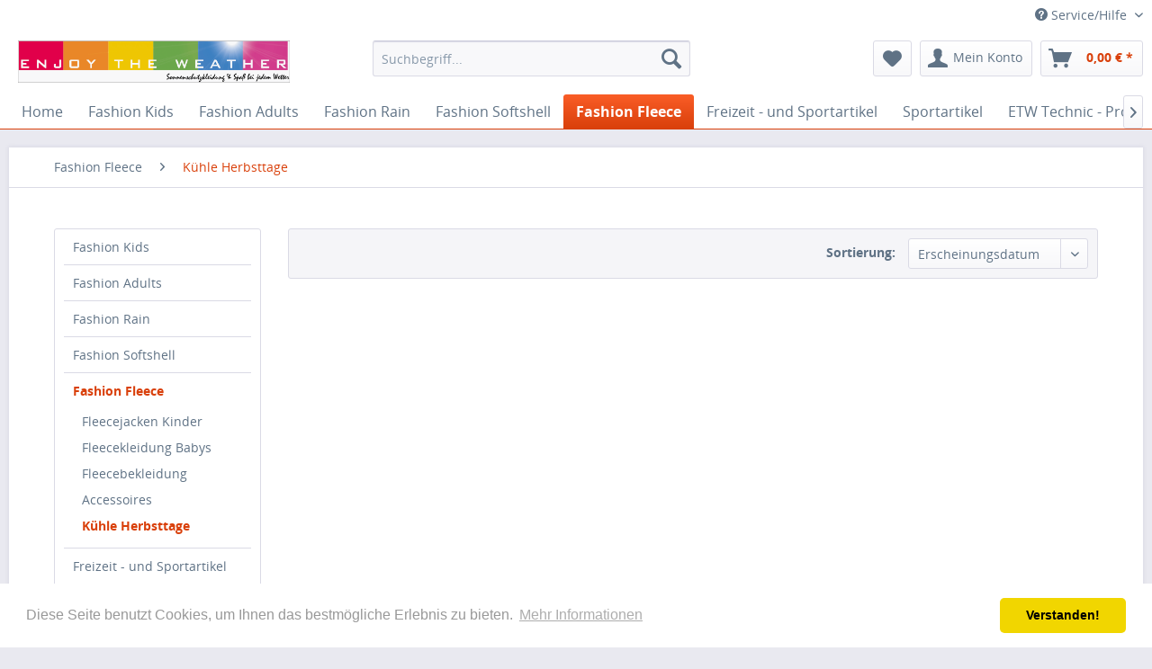

--- FILE ---
content_type: text/html; charset=UTF-8
request_url: http://www.enjoy-the-weather.de/fashion-fleece/kuehle-herbsttage/
body_size: 11640
content:
<!DOCTYPE html>
<html class="no-js" lang="de" itemscope="itemscope" itemtype="http://schema.org/WebPage">
<head>
<meta charset="utf-8">
<meta name="author" content="Kai Neumann" />
<meta name="robots" content="index,follow" />
<meta name="revisit-after" content="15 days" />
<meta name="keywords" content="" />
<meta name="description" content="" />
<meta property="og:type" content="product" />
<meta property="og:site_name" content="Sonnenschutzkleidung &amp; Spaß bei jedem Wetter" />
<meta property="og:title" content="Kühle Herbsttage" />
<meta property="og:description" content="" />
<meta name="twitter:card" content="product" />
<meta name="twitter:site" content="Sonnenschutzkleidung &amp; Spaß bei jedem Wetter" />
<meta name="twitter:title" content="Kühle Herbsttage" />
<meta name="twitter:description" content="" />
<meta property="og:image" content="" />
<meta name="twitter:image" content="" />
<meta itemprop="copyrightHolder" content="Sonnenschutzkleidung &amp; Spaß bei jedem Wetter" />
<meta itemprop="copyrightYear" content="2014, 2017" />
<meta itemprop="isFamilyFriendly" content="True" />
<meta itemprop="image" content="http://www.enjoy-the-weather.de/media/image/9f/f4/af/Logo-RZ-Enjoy-the-weather-mit-Wz.gif" />
<meta name="viewport" content="width=device-width, initial-scale=1.0, user-scalable=no">
<meta name="mobile-web-app-capable" content="yes">
<meta name="apple-mobile-web-app-title" content="Sonnenschutzkleidung &amp; Spaß bei jedem Wetter">
<meta name="apple-mobile-web-app-capable" content="yes">
<meta name="apple-mobile-web-app-status-bar-style" content="default">
<link rel="apple-touch-icon-precomposed" href="http://www.enjoy-the-weather.de/media/image/24/87/01/Logo-RZ-Enjoy-the-weather-mit-Wz-Hg.gif">
<link rel="shortcut icon" href="/themes/Frontend/Responsive/frontend/_public/src/img/favicon.ico">
<meta name="msapplication-navbutton-color" content="#D9400B" />
<meta name="application-name" content="Sonnenschutzkleidung &amp; Spaß bei jedem Wetter" />
<meta name="msapplication-starturl" content="http://www.enjoy-the-weather.de/" />
<meta name="msapplication-window" content="width=1024;height=768" />
<meta name="msapplication-TileImage" content="/themes/Frontend/Responsive/frontend/_public/src/img/win-tile-image.png">
<meta name="msapplication-TileColor" content="#D9400B">
<meta name="theme-color" content="#D9400B" />
<link rel="manifest" href="/manifest.json">
<link rel="canonical" href="http://www.enjoy-the-weather.de/fashion-fleece/kuehle-herbsttage/"/>
<title itemprop="name">Kühle Herbsttage | Fashion Fleece | Sonnenschutzkleidung &amp; Spaß bei jedem Wetter</title>
<link href="/web/cache/1566233968_f233737a8274e8404a7bc34f18cd98ec.css" media="all" rel="stylesheet" type="text/css" />
</head>
<body class="is--ctl-listing is--act-index" >
<div class="page-wrap">
<noscript class="noscript-main">
<div class="alert is--warning">
<div class="alert--icon">
<i class="icon--element icon--warning"></i>
</div>
<div class="alert--content">
Um Sonnenschutzkleidung&#x20;&amp;&#x20;Spa&#xDF;&#x20;bei&#x20;jedem&#x20;Wetter in vollem Umfang nutzen zu k&ouml;nnen, empfehlen wir Ihnen Javascript in Ihrem Browser zu aktiveren.
</div>
</div>
</noscript>
<header class="header-main">
<div class="top-bar">
<div class="container block-group">
<nav class="top-bar--navigation block" role="menubar">

    



    

<div class="navigation--entry entry--compare is--hidden" role="menuitem" aria-haspopup="true" data-drop-down-menu="true">
    

</div>
<div class="navigation--entry entry--service has--drop-down" role="menuitem" aria-haspopup="true" data-drop-down-menu="true">
<i class="icon--service"></i> Service/Hilfe
<ul class="service--list is--rounded" role="menu">
<li class="service--entry" role="menuitem">
<a class="service--link" href="http://www.enjoy-the-weather.de/kundeninfo-rechtliche-vorabinformationen" title="Kundeninfo - Rechtliche Vorabinformationen" >
Kundeninfo - Rechtliche Vorabinformationen
</a>
</li>
<li class="service--entry" role="menuitem">
<a class="service--link" href="http://www.enjoy-the-weather.de/ueber-uns" title="Über uns" >
Über uns
</a>
</li>
<li class="service--entry" role="menuitem">
<a class="service--link" href="http://www.enjoy-the-weather.de/hilfe/support" title="Hilfe / Support" >
Hilfe / Support
</a>
</li>
<li class="service--entry" role="menuitem">
<a class="service--link" href="http://www.enjoy-the-weather.de/kontaktformular" title="Kontakt" target="_self">
Kontakt
</a>
</li>
<li class="service--entry" role="menuitem">
<a class="service--link" href="http://www.enjoy-the-weather.de/versand-und-zahlungsbedingungen" title="Versand und Zahlungsbedingungen" >
Versand und Zahlungsbedingungen
</a>
</li>
<li class="service--entry" role="menuitem">
<a class="service--link" href="http://www.enjoy-the-weather.de/widerrufsrecht" title="Widerrufsrecht" >
Widerrufsrecht
</a>
</li>
<li class="service--entry" role="menuitem">
<a class="service--link" href="http://www.enjoy-the-weather.de/datenschutz" title="Datenschutz" >
Datenschutz
</a>
</li>
<li class="service--entry" role="menuitem">
<a class="service--link" href="http://www.enjoy-the-weather.de/agb" title="AGB" >
AGB
</a>
</li>
<li class="service--entry" role="menuitem">
<a class="service--link" href="http://www.enjoy-the-weather.de/impressum" title="Impressum" >
Impressum
</a>
</li>
</ul>
</div>
</nav>
</div>
</div>
<div class="container header--navigation">
<div class="logo-main block-group" role="banner">
<div class="logo--shop block">
<a class="logo--link" href="http://www.enjoy-the-weather.de/" title="Sonnenschutzkleidung &amp; Spaß bei jedem Wetter - zur Startseite wechseln">
<picture>
<source srcset="http://www.enjoy-the-weather.de/media/image/9f/f4/af/Logo-RZ-Enjoy-the-weather-mit-Wz.gif" media="(min-width: 78.75em)">
<source srcset="http://www.enjoy-the-weather.de/media/image/9f/f4/af/Logo-RZ-Enjoy-the-weather-mit-Wz.gif" media="(min-width: 64em)">
<source srcset="http://www.enjoy-the-weather.de/media/image/9f/f4/af/Logo-RZ-Enjoy-the-weather-mit-Wz.gif" media="(min-width: 48em)">
<img srcset="http://www.enjoy-the-weather.de/media/image/9f/f4/af/Logo-RZ-Enjoy-the-weather-mit-Wz.gif" alt="Sonnenschutzkleidung &amp; Spaß bei jedem Wetter - zur Startseite wechseln" />
</picture>
</a>
</div>
</div>
<nav class="shop--navigation block-group">
<ul class="navigation--list block-group" role="menubar">
<li class="navigation--entry entry--menu-left" role="menuitem">
<a class="entry--link entry--trigger btn is--icon-left" href="#offcanvas--left" data-offcanvas="true" data-offCanvasSelector=".sidebar-main">
<i class="icon--menu"></i> Menü
</a>
</li>
<li class="navigation--entry entry--search" role="menuitem" data-search="true" aria-haspopup="true">
<a class="btn entry--link entry--trigger" href="#show-hide--search" title="Suche anzeigen / schließen">
<i class="icon--search"></i>
<span class="search--display">Suchen</span>
</a>
<form action="/search" method="get" class="main-search--form">
<input type="search" name="sSearch" class="main-search--field" autocomplete="off" autocapitalize="off" placeholder="Suchbegriff..." maxlength="30" />
<button type="submit" class="main-search--button">
<i class="icon--search"></i>
<span class="main-search--text">Suchen</span>
</button>
<div class="form--ajax-loader">&nbsp;</div>
</form>
<div class="main-search--results"></div>
</li>

    <li class="navigation--entry entry--notepad" role="menuitem">
        <a href="http://www.enjoy-the-weather.de/note" title="Merkzettel" class="btn">
            <i class="icon--heart"></i>
                    </a>
    </li>




    <li class="navigation--entry entry--account with-slt"
        role="menuitem"
        data-offcanvas="true"
        data-offCanvasSelector=".account--dropdown-navigation">
        
            <a href="http://www.enjoy-the-weather.de/account"
               title="Mein Konto"
               class="btn is--icon-left entry--link account--link">
                <i class="icon--account"></i>
                                    <span class="account--display">
                        Mein Konto
                    </span>
                            </a>
        

                    
                <div class="account--dropdown-navigation">

                    
                        <div class="navigation--smartphone">
                            <div class="entry--close-off-canvas">
                                <a href="#close-account-menu"
                                   class="account--close-off-canvas"
                                   title="Menü schließen">
                                    Menü schließen <i class="icon--arrow-right"></i>
                                </a>
                            </div>
                        </div>
                    

                    
                            <div class="account--menu is--rounded is--personalized">
        

            
            
                                    <h2 class="navigation--headline">
                        Mein Konto
                    </h2>
                            

            
            <div class="account--menu-container">

                
                    
                    <ul class="sidebar--navigation navigation--list is--level0 show--active-items">
                        
                            
                            

                                                                    <li class="navigation--entry">
                                    <span class="navigation--signin">
                                        <a href="http://www.enjoy-the-weather.de/account#hide-registration"
                                           class="blocked--link btn is--primary navigation--signin-btn"
                                           data-collapseTarget="#registration"
                                           data-action="close">
                                            Anmelden
                                        </a>
                                        <span class="navigation--register">
                                            oder
                                            <a href="http://www.enjoy-the-weather.de/account#show-registration"
                                               class="blocked--link"
                                               data-collapseTarget="#registration"
                                               data-action="open">
                                                registrieren
                                            </a>
                                        </span>
                                    </span>
                                    </li>
                                
                                <li class="navigation--entry">
                                    <a href="http://www.enjoy-the-weather.de/account" title="Übersicht" class="navigation--link" rel="nofollow">
                                        Übersicht
                                    </a>
                                </li>
                            

                            
                            
                                <li class="navigation--entry">
                                    <a href="http://www.enjoy-the-weather.de/account/profile" title="Persönliche Daten" class="navigation--link" rel="nofollow">
                                        Persönliche Daten
                                    </a>
                                </li>
                            

                            
                            
                                                                    <li class="navigation--entry">
                                        <a href="http://www.enjoy-the-weather.de/address/index/sidebar/" title="Adressen" class="navigation--link" rel="nofollow">
                                            Adressen
                                        </a>
                                    </li>
                                                            

                            
                            
                                <li class="navigation--entry">
                                    <a href="http://www.enjoy-the-weather.de/account/payment" title="Zahlungsarten" class="navigation--link" rel="nofollow">
                                        Zahlungsarten
                                    </a>
                                </li>
                            

                            
                            
                                <li class="navigation--entry">
                                    <a href="http://www.enjoy-the-weather.de/account/orders" title="Bestellungen" class="navigation--link" rel="nofollow">
                                        Bestellungen
                                    </a>
                                </li>
                            

                            
                            
                                                                    <li class="navigation--entry">
                                        <a href="http://www.enjoy-the-weather.de/account/downloads" title="Sofortdownloads" class="navigation--link" rel="nofollow">
                                            Sofortdownloads
                                        </a>
                                    </li>
                                                            

                            
                            
                                <li class="navigation--entry">
                                    <a href="http://www.enjoy-the-weather.de/note" title="Merkzettel" class="navigation--link" rel="nofollow">
                                        Merkzettel
                                    </a>
                                </li>
                            

                            
                            
                                                            

                            
                            
                                                            
                        
                    </ul>
                
            </div>
        
    </div>
                    
                </div>
            
            </li>




    <li class="navigation--entry entry--cart" role="menuitem">
        <a class="btn is--icon-left cart--link" href="http://www.enjoy-the-weather.de/checkout/cart" title="Warenkorb">
            <span class="cart--display">
                                    Warenkorb
                            </span>

            <span class="badge is--primary is--minimal cart--quantity is--hidden">0</span>

            <i class="icon--basket"></i>

            <span class="cart--amount">
                0,00&nbsp;&euro; *
            </span>
        </a>
        <div class="ajax-loader">&nbsp;</div>
    </li>



</ul>
</nav>
<div class="container--ajax-cart" data-collapse-cart="true" data-displayMode="offcanvas"></div>
</div>
</header>
<nav class="navigation-main">
<div class="container" data-menu-scroller="true" data-listSelector=".navigation--list.container" data-viewPortSelector=".navigation--list-wrapper">
<div class="navigation--list-wrapper">
<ul class="navigation--list container" role="menubar" itemscope="itemscope" itemtype="http://schema.org/SiteNavigationElement">
<li class="navigation--entry is--home" role="menuitem"><a class="navigation--link is--first" href="http://www.enjoy-the-weather.de/" title="Home" itemprop="url"><span itemprop="name">Home</span></a></li><li class="navigation--entry" role="menuitem"><a class="navigation--link" href="http://www.enjoy-the-weather.de/fashion-kids/" title="Fashion Kids" itemprop="url"><span itemprop="name">Fashion Kids</span></a></li><li class="navigation--entry" role="menuitem"><a class="navigation--link" href="http://www.enjoy-the-weather.de/fashion-adults/" title="Fashion Adults" itemprop="url"><span itemprop="name">Fashion Adults</span></a></li><li class="navigation--entry" role="menuitem"><a class="navigation--link" href="http://www.enjoy-the-weather.de/fashion-rain/" title="Fashion Rain" itemprop="url"><span itemprop="name">Fashion Rain</span></a></li><li class="navigation--entry" role="menuitem"><a class="navigation--link" href="http://www.enjoy-the-weather.de/fashion-softshell/" title="Fashion Softshell" itemprop="url"><span itemprop="name">Fashion Softshell</span></a></li><li class="navigation--entry is--active" role="menuitem"><a class="navigation--link is--active" href="http://www.enjoy-the-weather.de/fashion-fleece/" title="Fashion Fleece" itemprop="url"><span itemprop="name">Fashion Fleece</span></a></li><li class="navigation--entry" role="menuitem"><a class="navigation--link" href="http://www.enjoy-the-weather.de/freizeit-und-sportartikel/" title="Freizeit - und Sportartikel" itemprop="url"><span itemprop="name">Freizeit - und Sportartikel</span></a></li><li class="navigation--entry" role="menuitem"><a class="navigation--link" href="http://www.enjoy-the-weather.de/sportartikel/" title="Sportartikel" itemprop="url"><span itemprop="name">Sportartikel</span></a></li><li class="navigation--entry" role="menuitem"><a class="navigation--link" href="http://www.etwtechnic.de" title="ETW Technic - Professionelle Werkzeuge und Werkzeugausstattungen" itemprop="url"><span itemprop="name">ETW Technic - Professionelle Werkzeuge und Werkzeugausstattungen</span></a></li>            </ul>
</div>
<div class="advanced-menu" data-advanced-menu="true" data-hoverDelay="250">
<div class="menu--container">
<div class="button-container">
<a href="http://www.enjoy-the-weather.de/fashion-kids/" class="button--category" title="Zur Kategorie Fashion Kids">
<i class="icon--arrow-right"></i>
Zur Kategorie Fashion Kids
</a>
<span class="button--close">
<i class="icon--cross"></i>
</span>
</div>
<div class="content--wrapper has--content has--teaser">
<ul class="menu--list menu--level-0 columns--2" style="width: 50%;">
<li class="menu--list-item item--level-0" style="width: 100%">
<a href="http://www.enjoy-the-weather.de/fashion-kids/uv-schutzkleidung-kinder/" class="menu--list-item-link" title="UV-Schutzkleidung Kinder">UV-Schutzkleidung Kinder</a>
<ul class="menu--list menu--level-1 columns--2">
<li class="menu--list-item item--level-1">
<a href="http://www.enjoy-the-weather.de/fashion-kids/uv-schutzkleidung-kinder/uv-shorties-und-uv-schwimmanzuege/" class="menu--list-item-link" title="UV Shorties und UV Schwimmanzüge">UV Shorties und UV Schwimmanzüge</a>
</li>
<li class="menu--list-item item--level-1">
<a href="http://www.enjoy-the-weather.de/fashion-kids/uv-schutzkleidung-kinder/uv-shirts/" class="menu--list-item-link" title="UV Shirts">UV Shirts</a>
</li>
<li class="menu--list-item item--level-1">
<a href="http://www.enjoy-the-weather.de/fashion-kids/uv-schutzkleidung-kinder/uv-jacken-und-hosen/" class="menu--list-item-link" title="UV Jacken und Hosen">UV Jacken und Hosen</a>
</li>
<li class="menu--list-item item--level-1">
<a href="http://www.enjoy-the-weather.de/fashion-kids/uv-schutzkleidung-kinder/uv-huete-und-muetzen/" class="menu--list-item-link" title="UV Hüte und Mützen">UV Hüte und Mützen</a>
</li>
</ul>
</li>
<li class="menu--list-item item--level-0" style="width: 100%">
<a href="http://www.enjoy-the-weather.de/fashion-kids/accessoires/" class="menu--list-item-link" title="Accessoires">Accessoires</a>
</li>
<li class="menu--list-item item--level-0" style="width: 100%">
<a href="http://www.enjoy-the-weather.de/fashion-kids/der-tag-am-meer/" class="menu--list-item-link" title="Der Tag am Meer">Der Tag am Meer</a>
</li>
</ul>
<div class="menu--delimiter" style="right: 50%;"></div>
<div class="menu--teaser" style="width: 50%;">
<a href="http://www.enjoy-the-weather.de/fashion-kids/" title="Zur Kategorie Fashion Kids" class="teaser--image" style="background-image: url(http://www.enjoy-the-weather.de/media/image/92/cd/ba/Teens-Strand.jpg);"></a>
<div class="teaser--headline">Fashion Kids</div>
<div class="teaser--text">
UV Schutzkleidung Kinder, UV Schutzkleidung Baby, UV Schutzkleidung Jugendliche
<a class="teaser--text-link" href="http://www.enjoy-the-weather.de/fashion-kids/" title="mehr erfahren">
mehr erfahren
</a>
</div>
</div>
</div>
</div>
<div class="menu--container">
<div class="button-container">
<a href="http://www.enjoy-the-weather.de/fashion-adults/" class="button--category" title="Zur Kategorie Fashion Adults">
<i class="icon--arrow-right"></i>
Zur Kategorie Fashion Adults
</a>
<span class="button--close">
<i class="icon--cross"></i>
</span>
</div>
<div class="content--wrapper has--content has--teaser">
<ul class="menu--list menu--level-0 columns--2" style="width: 50%;">
<li class="menu--list-item item--level-0" style="width: 100%">
<a href="http://www.enjoy-the-weather.de/fashion-adults/uv-schutz-kleidung-erwachsene/" class="menu--list-item-link" title="UV-Schutz-Kleidung Erwachsene">UV-Schutz-Kleidung Erwachsene</a>
<ul class="menu--list menu--level-1 columns--2">
<li class="menu--list-item item--level-1">
<a href="http://www.enjoy-the-weather.de/fashion-adults/uv-schutz-kleidung-erwachsene/uv-schutz-kleidung-damen/" class="menu--list-item-link" title="UV-Schutz-Kleidung Damen">UV-Schutz-Kleidung Damen</a>
</li>
<li class="menu--list-item item--level-1">
<a href="http://www.enjoy-the-weather.de/fashion-adults/uv-schutz-kleidung-erwachsene/uv-schutz-kleidung-herren/" class="menu--list-item-link" title="UV-Schutz-Kleidung Herren">UV-Schutz-Kleidung Herren</a>
</li>
</ul>
</li>
<li class="menu--list-item item--level-0" style="width: 100%">
<a href="http://www.enjoy-the-weather.de/fashion-adults/accessoires/" class="menu--list-item-link" title="Accessoires">Accessoires</a>
</li>
<li class="menu--list-item item--level-0" style="width: 100%">
<a href="http://www.enjoy-the-weather.de/fashion-adults/der-tag-am-meer/" class="menu--list-item-link" title="Der Tag am Meer">Der Tag am Meer</a>
</li>
</ul>
<div class="menu--delimiter" style="right: 50%;"></div>
<div class="menu--teaser" style="width: 50%;">
<a href="http://www.enjoy-the-weather.de/fashion-adults/" title="Zur Kategorie Fashion Adults" class="teaser--image" style="background-image: url(http://www.enjoy-the-weather.de/media/image/1a/47/f2/Shirt-blau_rosa-Model.jpg);"></a>
<div class="teaser--headline">Fashion Adults</div>
</div>
</div>
</div>
<div class="menu--container">
<div class="button-container">
<a href="http://www.enjoy-the-weather.de/fashion-rain/" class="button--category" title="Zur Kategorie Fashion Rain">
<i class="icon--arrow-right"></i>
Zur Kategorie Fashion Rain
</a>
<span class="button--close">
<i class="icon--cross"></i>
</span>
</div>
<div class="content--wrapper has--content has--teaser">
<ul class="menu--list menu--level-0 columns--2" style="width: 50%;">
<li class="menu--list-item item--level-0" style="width: 100%">
<a href="http://www.enjoy-the-weather.de/fashion-rain/regenkleidung-kinder/" class="menu--list-item-link" title="Regenkleidung Kinder">Regenkleidung Kinder</a>
<ul class="menu--list menu--level-1 columns--2">
<li class="menu--list-item item--level-1">
<a href="http://www.enjoy-the-weather.de/fashion-rain/regenkleidung-kinder/regenjacken/" class="menu--list-item-link" title="Regenjacken">Regenjacken</a>
</li>
<li class="menu--list-item item--level-1">
<a href="http://www.enjoy-the-weather.de/fashion-rain/regenkleidung-kinder/regenhosen/" class="menu--list-item-link" title="Regenhosen">Regenhosen</a>
</li>
<li class="menu--list-item item--level-1">
<a href="http://www.enjoy-the-weather.de/fashion-rain/regenkleidung-kinder/regenkombinationen/" class="menu--list-item-link" title="Regenkombinationen">Regenkombinationen</a>
</li>
</ul>
</li>
<li class="menu--list-item item--level-0" style="width: 100%">
<a href="http://www.enjoy-the-weather.de/fashion-rain/accessoires/" class="menu--list-item-link" title="Accessoires">Accessoires</a>
</li>
<li class="menu--list-item item--level-0" style="width: 100%">
<a href="http://www.enjoy-the-weather.de/fashion-rain/der-tag-im-regen/" class="menu--list-item-link" title="Der Tag im Regen">Der Tag im Regen</a>
</li>
</ul>
<div class="menu--delimiter" style="right: 50%;"></div>
<div class="menu--teaser" style="width: 50%;">
<div class="teaser--headline">Fashion Rain</div>
<div class="teaser--text">
Der perfekte Schutz bei Regen mit Regenbekleidung,   &nbsp;Regenkleidung, Regenhosen, Regenkombinationen   &nbsp;- Regenhosen - Regenjacken - Buddelhosen und Südwester!
&nbsp;
<a class="teaser--text-link" href="http://www.enjoy-the-weather.de/fashion-rain/" title="mehr erfahren">
mehr erfahren
</a>
</div>
</div>
</div>
</div>
<div class="menu--container">
<div class="button-container">
<a href="http://www.enjoy-the-weather.de/fashion-softshell/" class="button--category" title="Zur Kategorie Fashion Softshell">
<i class="icon--arrow-right"></i>
Zur Kategorie Fashion Softshell
</a>
<span class="button--close">
<i class="icon--cross"></i>
</span>
</div>
<div class="content--wrapper has--content has--teaser">
<ul class="menu--list menu--level-0 columns--2" style="width: 50%;">
<li class="menu--list-item item--level-0" style="width: 100%">
<a href="http://www.enjoy-the-weather.de/fashion-softshell/softshelljacken/" class="menu--list-item-link" title="Softshelljacken">Softshelljacken</a>
</li>
<li class="menu--list-item item--level-0" style="width: 100%">
<a href="http://www.enjoy-the-weather.de/fashion-softshell/accessoires/" class="menu--list-item-link" title="Accessoires">Accessoires</a>
</li>
<li class="menu--list-item item--level-0" style="width: 100%">
<a href="http://www.enjoy-the-weather.de/fashion-softshell/der-tag-im-regen/" class="menu--list-item-link" title="Der Tag im Regen">Der Tag im Regen</a>
</li>
</ul>
<div class="menu--delimiter" style="right: 50%;"></div>
<div class="menu--teaser" style="width: 50%;">
<div class="teaser--headline">Fashion Softshell</div>
</div>
</div>
</div>
<div class="menu--container">
<div class="button-container">
<a href="http://www.enjoy-the-weather.de/fashion-fleece/" class="button--category" title="Zur Kategorie Fashion Fleece">
<i class="icon--arrow-right"></i>
Zur Kategorie Fashion Fleece
</a>
<span class="button--close">
<i class="icon--cross"></i>
</span>
</div>
<div class="content--wrapper has--content has--teaser">
<ul class="menu--list menu--level-0 columns--2" style="width: 50%;">
<li class="menu--list-item item--level-0" style="width: 100%">
<a href="http://www.enjoy-the-weather.de/fashion-fleece/fleecejacken-kinder/" class="menu--list-item-link" title="Fleecejacken Kinder">Fleecejacken Kinder</a>
</li>
<li class="menu--list-item item--level-0" style="width: 100%">
<a href="http://www.enjoy-the-weather.de/fashion-fleece/fleecekleidung-babys/" class="menu--list-item-link" title="Fleecekleidung Babys">Fleecekleidung Babys</a>
</li>
<li class="menu--list-item item--level-0" style="width: 100%">
<a href="http://www.enjoy-the-weather.de/fashion-fleece/fleecebekleidung/" class="menu--list-item-link" title="Fleecebekleidung">Fleecebekleidung</a>
</li>
<li class="menu--list-item item--level-0" style="width: 100%">
<a href="http://www.enjoy-the-weather.de/fashion-fleece/accessoires/" class="menu--list-item-link" title="Accessoires">Accessoires</a>
</li>
<li class="menu--list-item item--level-0" style="width: 100%">
<a href="http://www.enjoy-the-weather.de/fashion-fleece/kuehle-herbsttage/" class="menu--list-item-link" title="Kühle Herbsttage">Kühle Herbsttage</a>
</li>
</ul>
<div class="menu--delimiter" style="right: 50%;"></div>
<div class="menu--teaser" style="width: 50%;">
<div class="teaser--headline">Fashion Fleece</div>
</div>
</div>
</div>
<div class="menu--container">
<div class="button-container">
<a href="http://www.enjoy-the-weather.de/freizeit-und-sportartikel/" class="button--category" title="Zur Kategorie Freizeit - und Sportartikel">
<i class="icon--arrow-right"></i>
Zur Kategorie Freizeit - und Sportartikel
</a>
<span class="button--close">
<i class="icon--cross"></i>
</span>
</div>
<div class="content--wrapper has--content has--teaser">
<ul class="menu--list menu--level-0 columns--2" style="width: 50%;">
<li class="menu--list-item item--level-0" style="width: 100%">
<a href="http://www.enjoy-the-weather.de/freizeit-und-sportartikel/outdoor-aktivitaeten/" class="menu--list-item-link" title="Outdoor Aktivitäten">Outdoor Aktivitäten</a>
<ul class="menu--list menu--level-1 columns--2">
<li class="menu--list-item item--level-1">
<a href="http://www.enjoy-the-weather.de/freizeit-und-sportartikel/outdoor-aktivitaeten/schaukeln-und-turnen/" class="menu--list-item-link" title="Schaukeln und Turnen">Schaukeln und Turnen</a>
</li>
<li class="menu--list-item item--level-1">
<a href="http://www.enjoy-the-weather.de/freizeit-und-sportartikel/outdoor-aktivitaeten/fussball/" class="menu--list-item-link" title="Fußball">Fußball</a>
</li>
<li class="menu--list-item item--level-1">
<a href="http://www.enjoy-the-weather.de/freizeit-und-sportartikel/outdoor-aktivitaeten/multi-und-ballsport/" class="menu--list-item-link" title="Multi- und Ballsport">Multi- und Ballsport</a>
</li>
<li class="menu--list-item item--level-1">
<a href="http://www.enjoy-the-weather.de/freizeit-und-sportartikel/outdoor-aktivitaeten/park-and-beach/" class="menu--list-item-link" title="Park and Beach">Park and Beach</a>
</li>
<li class="menu--list-item item--level-1">
<a href="http://www.enjoy-the-weather.de/freizeit-und-sportartikel/outdoor-aktivitaeten/scooter/" class="menu--list-item-link" title="Scooter">Scooter</a>
</li>
<li class="menu--list-item item--level-1">
<a href="http://www.enjoy-the-weather.de/freizeit-und-sportartikel/outdoor-aktivitaeten/skateboards/" class="menu--list-item-link" title="Skateboards">Skateboards</a>
</li>
<li class="menu--list-item item--level-1">
<a href="http://www.enjoy-the-weather.de/freizeit-und-sportartikel/outdoor-aktivitaeten/wintersport/" class="menu--list-item-link" title="Wintersport">Wintersport</a>
</li>
</ul>
</li>
<li class="menu--list-item item--level-0" style="width: 100%">
<a href="http://www.enjoy-the-weather.de/freizeit-und-sportartikel/indoor-aktivitaeten/" class="menu--list-item-link" title="Indoor Aktivitäten">Indoor Aktivitäten</a>
<ul class="menu--list menu--level-1 columns--2">
<li class="menu--list-item item--level-1">
<a href="http://www.enjoy-the-weather.de/freizeit-und-sportartikel/indoor-aktivitaeten/fitness/" class="menu--list-item-link" title="Fitness">Fitness</a>
</li>
<li class="menu--list-item item--level-1">
<a href="http://www.enjoy-the-weather.de/freizeit-und-sportartikel/indoor-aktivitaeten/indoor-trampoline/" class="menu--list-item-link" title="Indoor Trampoline">Indoor Trampoline</a>
</li>
<li class="menu--list-item item--level-1">
<a href="http://www.enjoy-the-weather.de/freizeit-und-sportartikel/indoor-aktivitaeten/akkuwerkzeuge/" class="menu--list-item-link" title="Akkuwerkzeuge">Akkuwerkzeuge</a>
</li>
</ul>
</li>
<li class="menu--list-item item--level-0" style="width: 100%">
<a href="http://www.enjoy-the-weather.de/freizeit-und-sportartikel/sicherheit-und-schutz/" class="menu--list-item-link" title="Sicherheit und Schutz">Sicherheit und Schutz</a>
<ul class="menu--list menu--level-1 columns--2">
<li class="menu--list-item item--level-1">
<a href="http://www.enjoy-the-weather.de/freizeit-und-sportartikel/sicherheit-und-schutz/protektoren/" class="menu--list-item-link" title="Protektoren">Protektoren</a>
</li>
<li class="menu--list-item item--level-1">
<a href="http://www.enjoy-the-weather.de/freizeit-und-sportartikel/sicherheit-und-schutz/led-leuchten/" class="menu--list-item-link" title="LED Leuchten">LED Leuchten</a>
</li>
<li class="menu--list-item item--level-1">
<a href="http://www.enjoy-the-weather.de/freizeit-und-sportartikel/sicherheit-und-schutz/helme/" class="menu--list-item-link" title="Helme">Helme</a>
</li>
</ul>
</li>
</ul>
<div class="menu--delimiter" style="right: 50%;"></div>
<div class="menu--teaser" style="width: 50%;">
<div class="teaser--headline">Freizeit - und Sportartikel</div>
<div class="teaser--text">
PRODUKTE FÜR SPASS AN GEMEINSAMER BEWEGUNG
Finde eine Erlebniswelt, in der Du zum Beispiel Rollen, Skaten und Trampolin springen kannst. Oder Longboard fahren, Ballsport spielen, Kickern und vieles mehr!
<a class="teaser--text-link" href="http://www.enjoy-the-weather.de/freizeit-und-sportartikel/" title="mehr erfahren">
mehr erfahren
</a>
</div>
</div>
</div>
</div>
<div class="menu--container">
<div class="button-container">
<a href="http://www.enjoy-the-weather.de/sportartikel/" class="button--category" title="Zur Kategorie Sportartikel">
<i class="icon--arrow-right"></i>
Zur Kategorie Sportartikel
</a>
<span class="button--close">
<i class="icon--cross"></i>
</span>
</div>
<div class="content--wrapper has--content has--teaser">
<ul class="menu--list menu--level-0 columns--2" style="width: 50%;">
<li class="menu--list-item item--level-0" style="width: 100%">
<a href="http://www.enjoy-the-weather.de/sportartikel/adidas/" class="menu--list-item-link" title="Adidas">Adidas</a>
</li>
<li class="menu--list-item item--level-0" style="width: 100%">
<a href="http://www.enjoy-the-weather.de/sportartikel/nike/" class="menu--list-item-link" title="Nike">Nike</a>
</li>
</ul>
<div class="menu--delimiter" style="right: 50%;"></div>
<div class="menu--teaser" style="width: 50%;">
<div class="teaser--headline">Sportartikel</div>
</div>
</div>
</div>
<div class="menu--container">
<div class="button-container">
<a href="http://www.etwtechnic.de" class="button--category" title="Zur Kategorie ETW Technic - Professionelle Werkzeuge und Werkzeugausstattungen">
<i class="icon--arrow-right"></i>
Zur Kategorie ETW Technic - Professionelle Werkzeuge und Werkzeugausstattungen
</a>
<span class="button--close">
<i class="icon--cross"></i>
</span>
</div>
<div class="content--wrapper has--teaser">
<div class="menu--teaser" style="width: 100%;">
<div class="teaser--headline">ETW Technic - Professionelle Werkzeuge und Werkzeugausstattungen</div>
</div>
</div>
</div>
</div>
</div>
</nav>
<section class=" content-main container block-group">
<nav class="content--breadcrumb block">
<ul class="breadcrumb--list" role="menu" itemscope itemtype="http://schema.org/BreadcrumbList">
<li class="breadcrumb--entry" itemprop="itemListElement" itemscope itemtype="http://schema.org/ListItem">
<a class="breadcrumb--link" href="http://www.enjoy-the-weather.de/fashion-fleece/" title="Fashion Fleece" itemprop="item">
<link itemprop="url" href="http://www.enjoy-the-weather.de/fashion-fleece/" />
<span class="breadcrumb--title" itemprop="name">Fashion Fleece</span>
</a>
<meta itemprop="position" content="0" />
</li>
<li class="breadcrumb--separator">
<i class="icon--arrow-right"></i>
</li>
<li class="breadcrumb--entry is--active" itemprop="itemListElement" itemscope itemtype="http://schema.org/ListItem">
<a class="breadcrumb--link" href="http://www.enjoy-the-weather.de/fashion-fleece/kuehle-herbsttage/" title="Kühle Herbsttage" itemprop="item">
<link itemprop="url" href="http://www.enjoy-the-weather.de/fashion-fleece/kuehle-herbsttage/" />
<span class="breadcrumb--title" itemprop="name">Kühle Herbsttage</span>
</a>
<meta itemprop="position" content="1" />
</li>
</ul>
</nav>
<div class="content-main--inner">
<aside class="sidebar-main off-canvas">
<div class="navigation--smartphone">
<ul class="navigation--list ">
<li class="navigation--entry entry--close-off-canvas">
<a href="#close-categories-menu" title="Menü schließen" class="navigation--link">
Menü schließen <i class="icon--arrow-right"></i>
</a>
</li>
</ul>
<div class="mobile--switches">

    



    

</div>
</div>
<div class="sidebar--categories-wrapper" data-subcategory-nav="true" data-mainCategoryId="3" data-categoryId="35" data-fetchUrl="/widgets/listing/getCategory/categoryId/35">
<div class="categories--headline navigation--headline">
Kategorien
</div>
<div class="sidebar--categories-navigation">
<ul class="sidebar--navigation categories--navigation navigation--list is--drop-down is--level0 is--rounded" role="menu">
<li class="navigation--entry has--sub-children" role="menuitem">
<a class="navigation--link link--go-forward" href="http://www.enjoy-the-weather.de/fashion-kids/" data-categoryId="5" data-fetchUrl="/widgets/listing/getCategory/categoryId/5" title="Fashion Kids" >
Fashion Kids
<span class="is--icon-right">
<i class="icon--arrow-right"></i>
</span>
</a>
</li>
<li class="navigation--entry has--sub-children" role="menuitem">
<a class="navigation--link link--go-forward" href="http://www.enjoy-the-weather.de/fashion-adults/" data-categoryId="13" data-fetchUrl="/widgets/listing/getCategory/categoryId/13" title="Fashion Adults" >
Fashion Adults
<span class="is--icon-right">
<i class="icon--arrow-right"></i>
</span>
</a>
</li>
<li class="navigation--entry has--sub-children" role="menuitem">
<a class="navigation--link link--go-forward" href="http://www.enjoy-the-weather.de/fashion-rain/" data-categoryId="19" data-fetchUrl="/widgets/listing/getCategory/categoryId/19" title="Fashion Rain" >
Fashion Rain
<span class="is--icon-right">
<i class="icon--arrow-right"></i>
</span>
</a>
</li>
<li class="navigation--entry has--sub-children" role="menuitem">
<a class="navigation--link link--go-forward" href="http://www.enjoy-the-weather.de/fashion-softshell/" data-categoryId="26" data-fetchUrl="/widgets/listing/getCategory/categoryId/26" title="Fashion Softshell" >
Fashion Softshell
<span class="is--icon-right">
<i class="icon--arrow-right"></i>
</span>
</a>
</li>
<li class="navigation--entry is--active has--sub-categories has--sub-children" role="menuitem">
<a class="navigation--link is--active has--sub-categories link--go-forward" href="http://www.enjoy-the-weather.de/fashion-fleece/" data-categoryId="30" data-fetchUrl="/widgets/listing/getCategory/categoryId/30" title="Fashion Fleece" >
Fashion Fleece
<span class="is--icon-right">
<i class="icon--arrow-right"></i>
</span>
</a>
<ul class="sidebar--navigation categories--navigation navigation--list is--level1 is--rounded" role="menu">
<li class="navigation--entry" role="menuitem">
<a class="navigation--link" href="http://www.enjoy-the-weather.de/fashion-fleece/fleecejacken-kinder/" data-categoryId="31" data-fetchUrl="/widgets/listing/getCategory/categoryId/31" title="Fleecejacken Kinder" >
Fleecejacken Kinder
</a>
</li>
<li class="navigation--entry" role="menuitem">
<a class="navigation--link" href="http://www.enjoy-the-weather.de/fashion-fleece/fleecekleidung-babys/" data-categoryId="32" data-fetchUrl="/widgets/listing/getCategory/categoryId/32" title="Fleecekleidung Babys" >
Fleecekleidung Babys
</a>
</li>
<li class="navigation--entry" role="menuitem">
<a class="navigation--link" href="http://www.enjoy-the-weather.de/fashion-fleece/fleecebekleidung/" data-categoryId="33" data-fetchUrl="/widgets/listing/getCategory/categoryId/33" title="Fleecebekleidung" >
Fleecebekleidung
</a>
</li>
<li class="navigation--entry" role="menuitem">
<a class="navigation--link" href="http://www.enjoy-the-weather.de/fashion-fleece/accessoires/" data-categoryId="34" data-fetchUrl="/widgets/listing/getCategory/categoryId/34" title="Accessoires" >
Accessoires
</a>
</li>
<li class="navigation--entry is--active" role="menuitem">
<a class="navigation--link is--active" href="http://www.enjoy-the-weather.de/fashion-fleece/kuehle-herbsttage/" data-categoryId="35" data-fetchUrl="/widgets/listing/getCategory/categoryId/35" title="Kühle Herbsttage" >
Kühle Herbsttage
</a>
</li>
</ul>
</li>
<li class="navigation--entry has--sub-children" role="menuitem">
<a class="navigation--link link--go-forward" href="http://www.enjoy-the-weather.de/freizeit-und-sportartikel/" data-categoryId="36" data-fetchUrl="/widgets/listing/getCategory/categoryId/36" title="Freizeit - und Sportartikel" >
Freizeit - und Sportartikel
<span class="is--icon-right">
<i class="icon--arrow-right"></i>
</span>
</a>
</li>
<li class="navigation--entry has--sub-children" role="menuitem">
<a class="navigation--link link--go-forward" href="http://www.enjoy-the-weather.de/sportartikel/" data-categoryId="43" data-fetchUrl="/widgets/listing/getCategory/categoryId/43" title="Sportartikel" >
Sportartikel
<span class="is--icon-right">
<i class="icon--arrow-right"></i>
</span>
</a>
</li>
<li class="navigation--entry" role="menuitem">
<a class="navigation--link" href="http://www.etwtechnic.de" data-categoryId="48" data-fetchUrl="/widgets/listing/getCategory/categoryId/48" title="ETW Technic - Professionelle Werkzeuge und Werkzeugausstattungen" >
ETW Technic - Professionelle Werkzeuge und Werkzeugausstattungen
</a>
</li>
</ul>
</div>
<div class="shop-sites--container is--rounded">
<div class="shop-sites--headline navigation--headline">
Informationen
</div>
<ul class="shop-sites--navigation sidebar--navigation navigation--list is--drop-down is--level0" role="menu">
<li class="navigation--entry" role="menuitem">
<a class="navigation--link" href="http://www.enjoy-the-weather.de/kundeninfo-rechtliche-vorabinformationen" title="Kundeninfo - Rechtliche Vorabinformationen" data-categoryId="43" data-fetchUrl="/widgets/listing/getCustomPage/pageId/43" >
Kundeninfo - Rechtliche Vorabinformationen
</a>
</li>
<li class="navigation--entry" role="menuitem">
<a class="navigation--link" href="http://www.enjoy-the-weather.de/ueber-uns" title="Über uns" data-categoryId="9" data-fetchUrl="/widgets/listing/getCustomPage/pageId/9" >
Über uns
</a>
</li>
<li class="navigation--entry" role="menuitem">
<a class="navigation--link" href="http://www.enjoy-the-weather.de/hilfe/support" title="Hilfe / Support" data-categoryId="2" data-fetchUrl="/widgets/listing/getCustomPage/pageId/2" >
Hilfe / Support
</a>
</li>
<li class="navigation--entry" role="menuitem">
<a class="navigation--link" href="http://www.enjoy-the-weather.de/kontaktformular" title="Kontakt" data-categoryId="1" data-fetchUrl="/widgets/listing/getCustomPage/pageId/1" target="_self">
Kontakt
</a>
</li>
<li class="navigation--entry" role="menuitem">
<a class="navigation--link" href="http://www.enjoy-the-weather.de/versand-und-zahlungsbedingungen" title="Versand und Zahlungsbedingungen" data-categoryId="6" data-fetchUrl="/widgets/listing/getCustomPage/pageId/6" >
Versand und Zahlungsbedingungen
</a>
</li>
<li class="navigation--entry" role="menuitem">
<a class="navigation--link" href="http://www.enjoy-the-weather.de/widerrufsrecht" title="Widerrufsrecht" data-categoryId="8" data-fetchUrl="/widgets/listing/getCustomPage/pageId/8" >
Widerrufsrecht
</a>
</li>
<li class="navigation--entry" role="menuitem">
<a class="navigation--link" href="http://www.enjoy-the-weather.de/datenschutz" title="Datenschutz" data-categoryId="7" data-fetchUrl="/widgets/listing/getCustomPage/pageId/7" >
Datenschutz
</a>
</li>
<li class="navigation--entry" role="menuitem">
<a class="navigation--link" href="http://www.enjoy-the-weather.de/agb" title="AGB" data-categoryId="4" data-fetchUrl="/widgets/listing/getCustomPage/pageId/4" >
AGB
</a>
</li>
<li class="navigation--entry" role="menuitem">
<a class="navigation--link" href="http://www.enjoy-the-weather.de/impressum" title="Impressum" data-categoryId="3" data-fetchUrl="/widgets/listing/getCustomPage/pageId/3" >
Impressum
</a>
</li>
</ul>
</div>
</div>
</aside>
<div class="content--wrapper">
<div class="content listing--content">
    
<div class="listing--wrapper visible--xl visible--l visible--m visible--s visible--xs">
<div data-listing-actions="true" class="listing--actions is--rounded without-facets without-pagination">
<form class="action--sort action--content block" method="get" data-action-form="true">
<input type="hidden" name="p" value="1">
<label class="sort--label action--label">Sortierung:</label>
<div class="sort--select select-field">
<select name="o" class="sort--field action--field" data-auto-submit="true" >
<option value="1" selected="selected">Erscheinungsdatum</option>
<option value="2">Beliebtheit</option>
<option value="3">Niedrigster Preis</option>
<option value="4">Höchster Preis</option>
<option value="5">Artikelbezeichnung</option>
</select>
</div>
</form>
<div class="action--filter-options off-canvas is--hidden">
<a href="#" class="filter--close-btn" data-show-products-text="%s Produkt(e) anzeigen">
Filter schließen <i class="icon--arrow-right"></i>
</a>
<div class="filter--container">
<form id="filter" method="get" data-filter-form="true" data-is-in-sidebar="false" data-listing-url="http://www.enjoy-the-weather.de/widgets/listing/listingCount/sCategory/35" data-is-filtered="0" data-load-facets="false" data-instant-filter-result="false" class="">
<div class="filter--actions filter--actions-top">
<button type="submit" class="btn is--primary filter--btn-apply is--large is--icon-right" disabled="disabled">
<span class="filter--count"></span>
Produkte anzeigen
<i class="icon--cycle"></i>
</button>
</div>
<input type="hidden" name="p" value="1"/>
<input type="hidden" name="o" value="1"/>
<input type="hidden" name="n" value="12"/>
<div class="filter--facet-container">
</div>
<div class="filter--active-container" data-reset-label="Alle Filter zurücksetzen">
</div>
<div class="filter--actions filter--actions-bottom">
<button type="submit" class="btn is--primary filter--btn-apply is--large is--icon-right" disabled="disabled">
<span class="filter--count"></span>
Produkte anzeigen
<i class="icon--cycle"></i>
</button>
</div>
</form>
</div>
</div>
<div class="listing--paging panel--paging">
<form class="action--per-page action--content block" method="get" data-action-form="true">
<input type="hidden" name="p" value="1">
<label for="n" class="per-page--label action--label">Artikel pro Seite:</label>
<div class="per-page--select select-field">
<select id="n" name="n" class="per-page--field action--field" data-auto-submit="true" >
<option value="12" selected="selected">12</option>
<option value="24" >24</option>
<option value="36" >36</option>
<option value="48" >48</option>
</select>
</div>
</form>
</div>
</div>
<div class="listing--container">
<div class="listing-no-filter-result">
<div class="alert is--info is--rounded is--hidden">
<div class="alert--icon">
<i class="icon--element icon--info"></i>
</div>
<div class="alert--content">
Für die Filterung wurden keine Ergebnisse gefunden!
</div>
</div>
</div>
<div class="listing" data-ajax-wishlist="true" data-compare-ajax="true" data-infinite-scrolling="true" data-loadPreviousSnippet="Vorherige Artikel laden" data-loadMoreSnippet="Weitere Artikel laden" data-categoryId="35" data-pages="0" data-threshold="4" >
</div>
</div>
<div class="listing--bottom-paging">
<div class="listing--paging panel--paging">
<form class="action--per-page action--content block" method="get" data-action-form="true">
<input type="hidden" name="p" value="1">
<label for="n" class="per-page--label action--label">Artikel pro Seite:</label>
<div class="per-page--select select-field">
<select id="n" name="n" class="per-page--field action--field" data-auto-submit="true" >
<option value="12" selected="selected">12</option>
<option value="24" >24</option>
<option value="36" >36</option>
<option value="48" >48</option>
</select>
</div>
</form>
</div>                </div>
</div>

</div>
</div>
<div class="last-seen-products is--hidden" data-last-seen-products="true">
<div class="last-seen-products--title">
Zuletzt angesehen
</div>
<div class="last-seen-products--slider product-slider" data-product-slider="true">
<div class="last-seen-products--container product-slider--container"></div>
</div>
</div>
</div>
</section>
<footer class="footer-main">
<div class="container">
<div class="footer--columns block-group">
<div class="footer--column column--hotline is--first block">
<div class="column--headline">Umsatzsteuer Information</div>
<div class="column--content">
<p class="column--desc">Bitte beachten Sie, dass <b> Enjoy the Weather </b> </br>von der umsatzsteuerrechtlichen Kleinunter-nehmerregelung  nach § 19 UStG Gebrauch macht. Es erfolgt somit kein gesonderter Ausweis von Umsatzsteuer in der Rechnung.</p>
</div>
</div>
<div class="footer--column column--menu block">
<div class="column--headline">Shop Service</div>
<nav class="column--navigation column--content">
<ul class="navigation--list" role="menu">
<li class="navigation--entry" role="menuitem">
<a class="navigation--link" href="http://www.enjoy-the-weather.de/kundeninfo-rechtliche-vorabinformationen" title="Kundeninfo - Rechtliche Vorabinformationen">
Kundeninfo - Rechtliche Vorabinformationen
</a>
</li>
<li class="navigation--entry" role="menuitem">
<a class="navigation--link" href="http://www.enjoy-the-weather.de/kontaktformular" title="Kontakt" target="_self">
Kontakt
</a>
</li>
<li class="navigation--entry" role="menuitem">
<a class="navigation--link" href="http://www.enjoy-the-weather.de/versand-und-zahlungsbedingungen" title="Versand und Zahlungsbedingungen">
Versand und Zahlungsbedingungen
</a>
</li>
<li class="navigation--entry" role="menuitem">
<a class="navigation--link" href="http://www.enjoy-the-weather.de/widerrufsrecht" title="Widerrufsrecht">
Widerrufsrecht
</a>
</li>
<li class="navigation--entry" role="menuitem">
<a class="navigation--link" href="http://www.enjoy-the-weather.de/agb" title="AGB">
AGB
</a>
</li>
</ul>
</nav>
</div>
<div class="footer--column column--menu block">
<div class="column--headline">Informationen</div>
<nav class="column--navigation column--content">
<ul class="navigation--list" role="menu">
<li class="navigation--entry" role="menuitem">
<a class="navigation--link" href="http://www.enjoy-the-weather.de/ueber-uns" title="Über uns">
Über uns
</a>
</li>
<li class="navigation--entry" role="menuitem">
<a class="navigation--link" href="http://www.enjoy-the-weather.de/datenschutz" title="Datenschutz">
Datenschutz
</a>
</li>
<li class="navigation--entry" role="menuitem">
<a class="navigation--link" href="http://www.enjoy-the-weather.de/impressum" title="Impressum">
Impressum
</a>
</li>
</ul>
</nav>
</div>
<div class="footer--column column--newsletter is--last block">
<div class="column--headline">Newsletter</div>
<div class="column--content">
<p class="column--desc">
Abonnieren Sie den kostenlosen Newsletter und verpassen Sie keine Neuigkeit oder Aktion mehr von Enjoy the Weather - Sonnenschutzkleidung & Spaß bei jedem Wetter.
</p>
<form class="newsletter--form" action="http://www.enjoy-the-weather.de/newsletter" method="post">
<input type="hidden" value="1" name="subscribeToNewsletter" />
<input type="email" name="newsletter" class="newsletter--field" placeholder="Ihre E-Mail Adresse" />
<button type="submit" class="newsletter--button btn">
<i class="icon--mail"></i> <span class="button--text">Newsletter abonnieren</span>
</button>
<p class="privacy-information">
<input name="privacy-checkbox" type="checkbox" id="privacy-checkbox" required="required" aria-required="true" value="1" class="is--required" />
<label for="privacy-text">
Ich habe die <a title="Datenschutzbestimmungen" href="http://www.enjoy-the-weather.de/datenschutz" target="_blank">Datenschutzbestimmungen</a> zur Kenntnis genommen.
</label>
</p>
</form>
</div>
</div>
</div>
<div class="footer--bottom">
<div class="footer--vat-info">
<p class="vat-info--text">
* Alle angegebenen Preise sind Endpreise zzgl. <a title="Versandkosten" href="http://www.enjoy-the-weather.de/versand-und-zahlungsbedingungen">Versandkosten</a> und ggf. Nachnahmegebühren, wenn nicht anders beschrieben
</p>
</div>
<div class="container footer-minimal">
<div class="footer--service-menu">
<ul class="service--list is--rounded" role="menu">
<li class="service--entry" role="menuitem">
<a class="service--link" href="http://www.enjoy-the-weather.de/kundeninfo-rechtliche-vorabinformationen" title="Kundeninfo - Rechtliche Vorabinformationen" >
Kundeninfo - Rechtliche Vorabinformationen
</a>
</li>
<li class="service--entry" role="menuitem">
<a class="service--link" href="http://www.enjoy-the-weather.de/ueber-uns" title="Über uns" >
Über uns
</a>
</li>
<li class="service--entry" role="menuitem">
<a class="service--link" href="http://www.enjoy-the-weather.de/hilfe/support" title="Hilfe / Support" >
Hilfe / Support
</a>
</li>
<li class="service--entry" role="menuitem">
<a class="service--link" href="http://www.enjoy-the-weather.de/kontaktformular" title="Kontakt" target="_self">
Kontakt
</a>
</li>
<li class="service--entry" role="menuitem">
<a class="service--link" href="http://www.enjoy-the-weather.de/versand-und-zahlungsbedingungen" title="Versand und Zahlungsbedingungen" >
Versand und Zahlungsbedingungen
</a>
</li>
<li class="service--entry" role="menuitem">
<a class="service--link" href="http://www.enjoy-the-weather.de/widerrufsrecht" title="Widerrufsrecht" >
Widerrufsrecht
</a>
</li>
<li class="service--entry" role="menuitem">
<a class="service--link" href="http://www.enjoy-the-weather.de/datenschutz" title="Datenschutz" >
Datenschutz
</a>
</li>
<li class="service--entry" role="menuitem">
<a class="service--link" href="http://www.enjoy-the-weather.de/agb" title="AGB" >
AGB
</a>
</li>
<li class="service--entry" role="menuitem">
<a class="service--link" href="http://www.enjoy-the-weather.de/impressum" title="Impressum" >
Impressum
</a>
</li>
</ul>
</div>
</div>
<div class="footer--vat-info copyright">
</div>
</div>
</div>
</footer>
<script type="text/javascript">
var
cc_activate_plugin = "" === "" ? "Enabled" : "",
cc_token = "",
cc_ambient = "" === "" ? "light" : "",
cc_gfx_mode = "" === "" ? "1" : "",
cc_accent = "default" === "" ? "default" : "default",
cc_hide_fields = "" === "" ? "false" : "",
cc_search_place = "" === "" ? "false" : "",
cc_show_logo = "" === "" ? "true" : "",
cc_default_placeholder = "Start with post/zip code or street",
cc_country_placeholder = "Type here to search for a country",
cc_country_button = "Change Country",
cc_generic_error = "An error occurred. Please enter your address manually",
cc_no_results = "No results found",
cc_hide_label = "Search For Address",
cc_show_label = "Enter Address Manually",
cc_language = "" === "" ? "en" : "",
cc_tag = "shopw-scs",
cc_countries_from_backend = {"0":{"id":"2","countryname":"Deutschland","countryiso":"DE","areaID":"1","countryen":"GERMANY","position":"1","notice":"","taxfree":"0","taxfree_ustid":"0","taxfree_ustid_checked":"0","active":"1","iso3":"DEU","display_state_in_registration":"0","force_state_in_registration":"0","states":[],"flag":false},"1":{"id":"23","countryname":"\u00d6sterreich","countryiso":"AT","areaID":"3","countryen":"AUSTRIA","position":"1","notice":"","taxfree":"0","taxfree_ustid":"0","taxfree_ustid_checked":"0","active":"1","iso3":"AUT","display_state_in_registration":"0","force_state_in_registration":"0","states":[],"flag":false},"4":{"id":"5","countryname":"Belgien","countryiso":"BE","areaID":"3","countryen":"BELGIUM","position":"10","notice":"","taxfree":"0","taxfree_ustid":"0","taxfree_ustid_checked":"0","active":"1","iso3":"BEL","display_state_in_registration":"0","force_state_in_registration":"0","states":[],"flag":false},"6":{"id":"7","countryname":"D\u00e4nemark","countryiso":"DK","areaID":"3","countryen":"DENMARK","position":"10","notice":"","taxfree":"0","taxfree_ustid":"0","taxfree_ustid_checked":"0","active":"1","iso3":"DNK","display_state_in_registration":"0","force_state_in_registration":"0","states":[],"flag":false},"7":{"id":"8","countryname":"Finnland","countryiso":"FI","areaID":"3","countryen":"FINLAND","position":"10","notice":"","taxfree":"0","taxfree_ustid":"0","taxfree_ustid_checked":"0","active":"1","iso3":"FIN","display_state_in_registration":"0","force_state_in_registration":"0","states":[],"flag":false},"8":{"id":"9","countryname":"Frankreich","countryiso":"FR","areaID":"3","countryen":"FRANCE","position":"10","notice":"","taxfree":"0","taxfree_ustid":"0","taxfree_ustid_checked":"0","active":"1","iso3":"FRA","display_state_in_registration":"0","force_state_in_registration":"0","states":[],"flag":false},"9":{"id":"10","countryname":"Griechenland","countryiso":"GR","areaID":"3","countryen":"GREECE","position":"10","notice":"","taxfree":"0","taxfree_ustid":"0","taxfree_ustid_checked":"0","active":"1","iso3":"GRC","display_state_in_registration":"0","force_state_in_registration":"0","states":[],"flag":false},"10":{"id":"11","countryname":"Gro\u00dfbritannien","countryiso":"GB","areaID":"3","countryen":"GREAT BRITAIN","position":"10","notice":"","taxfree":"0","taxfree_ustid":"0","taxfree_ustid_checked":"0","active":"1","iso3":"GBR","display_state_in_registration":"0","force_state_in_registration":"0","states":[],"flag":false},"11":{"id":"12","countryname":"Irland","countryiso":"IE","areaID":"3","countryen":"IRELAND","position":"10","notice":"","taxfree":"0","taxfree_ustid":"0","taxfree_ustid_checked":"0","active":"1","iso3":"IRL","display_state_in_registration":"0","force_state_in_registration":"0","states":[],"flag":false},"12":{"id":"13","countryname":"Island","countryiso":"IS","areaID":"3","countryen":"ICELAND","position":"10","notice":"","taxfree":"0","taxfree_ustid":"0","taxfree_ustid_checked":"0","active":"1","iso3":"ISL","display_state_in_registration":"0","force_state_in_registration":"0","states":[],"flag":false},"14":{"id":"14","countryname":"Italien","countryiso":"IT","areaID":"3","countryen":"ITALY","position":"10","notice":"","taxfree":"0","taxfree_ustid":"0","taxfree_ustid_checked":"0","active":"1","iso3":"ITA","display_state_in_registration":"0","force_state_in_registration":"0","states":[],"flag":false},"17":{"id":"29","countryname":"Liechtenstein","countryiso":"LI","areaID":"3","countryen":"LIECHTENSTEIN","position":"10","notice":"","taxfree":"0","taxfree_ustid":"0","taxfree_ustid_checked":"0","active":"1","iso3":"LIE","display_state_in_registration":"0","force_state_in_registration":"0","states":[],"flag":false},"18":{"id":"18","countryname":"Luxemburg","countryiso":"LU","areaID":"3","countryen":"LUXEMBOURG","position":"10","notice":"","taxfree":"0","taxfree_ustid":"0","taxfree_ustid_checked":"0","active":"1","iso3":"LUX","display_state_in_registration":"0","force_state_in_registration":"0","states":[],"flag":false},"20":{"id":"21","countryname":"Niederlande","countryiso":"NL","areaID":"3","countryen":"NETHERLANDS","position":"10","notice":"","taxfree":"0","taxfree_ustid":"0","taxfree_ustid_checked":"0","active":"1","iso3":"NLD","display_state_in_registration":"0","force_state_in_registration":"0","states":[],"flag":false},"21":{"id":"22","countryname":"Norwegen","countryiso":"NO","areaID":"3","countryen":"NORWAY","position":"10","notice":"","taxfree":"0","taxfree_ustid":"0","taxfree_ustid_checked":"0","active":"1","iso3":"NOR","display_state_in_registration":"0","force_state_in_registration":"0","states":[],"flag":false},"22":{"id":"30","countryname":"Polen","countryiso":"PL","areaID":"3","countryen":"POLAND","position":"10","notice":"","taxfree":"0","taxfree_ustid":"0","taxfree_ustid_checked":"0","active":"1","iso3":"POL","display_state_in_registration":"0","force_state_in_registration":"0","states":[],"flag":false},"23":{"id":"24","countryname":"Portugal","countryiso":"PT","areaID":"3","countryen":"PORTUGAL","position":"10","notice":"","taxfree":"0","taxfree_ustid":"0","taxfree_ustid_checked":"0","active":"1","iso3":"PRT","display_state_in_registration":"0","force_state_in_registration":"0","states":[],"flag":false},"24":{"id":"35","countryname":"Rum&auml;nien","countryiso":"RO","areaID":"3","countryen":"ROMANIA","position":"10","notice":"","taxfree":"0","taxfree_ustid":"0","taxfree_ustid_checked":"0","active":"1","iso3":"ROU","display_state_in_registration":"0","force_state_in_registration":"0","states":[],"flag":false},"25":{"id":"25","countryname":"Schweden","countryiso":"SE","areaID":"3","countryen":"SWEDEN","position":"10","notice":"","taxfree":"0","taxfree_ustid":"0","taxfree_ustid_checked":"0","active":"1","iso3":"SWE","display_state_in_registration":"0","force_state_in_registration":"0","states":[],"flag":false},"26":{"id":"26","countryname":"Schweiz","countryiso":"CH","areaID":"3","countryen":"SWITZERLAND","position":"10","notice":"","taxfree":"1","taxfree_ustid":"0","taxfree_ustid_checked":"0","active":"1","iso3":"CHE","display_state_in_registration":"0","force_state_in_registration":"0","states":[],"flag":false},"27":{"id":"34","countryname":"Slowakei","countryiso":"SK","areaID":"3","countryen":"SLOVAKIA","position":"10","notice":"","taxfree":"0","taxfree_ustid":"0","taxfree_ustid_checked":"0","active":"1","iso3":"SVK","display_state_in_registration":"0","force_state_in_registration":"0","states":[],"flag":false},"28":{"id":"27","countryname":"Spanien","countryiso":"ES","areaID":"3","countryen":"SPAIN","position":"10","notice":"","taxfree":"0","taxfree_ustid":"0","taxfree_ustid_checked":"0","active":"1","iso3":"ESP","display_state_in_registration":"0","force_state_in_registration":"0","states":[],"flag":false},"29":{"id":"33","countryname":"Tschechien","countryiso":"CZ","areaID":"3","countryen":"CZECH REPUBLIC","position":"10","notice":"","taxfree":"0","taxfree_ustid":"0","taxfree_ustid_checked":"0","active":"1","iso3":"CZE","display_state_in_registration":"0","force_state_in_registration":"0","states":[],"flag":false},"30":{"id":"32","countryname":"T\u00fcrkei","countryiso":"TR","areaID":"2","countryen":"TURKEY","position":"10","notice":"","taxfree":"0","taxfree_ustid":"0","taxfree_ustid_checked":"0","active":"1","iso3":"TUR","display_state_in_registration":"0","force_state_in_registration":"0","states":[],"flag":false},"31":{"id":"31","countryname":"Ungarn","countryiso":"HU","areaID":"3","countryen":"HUNGARY","position":"10","notice":"","taxfree":"0","taxfree_ustid":"0","taxfree_ustid_checked":"0","active":"1","iso3":"HUN","display_state_in_registration":"0","force_state_in_registration":"0","states":[],"flag":false}};
</script>
<script type="text/javascript" src="https://cc-cdn.com/generic/scripts/v1/cc_c2a.min.js"></script>
<script type="text/javascript" src="/custom/plugins/craf1ClickToAddress/Views/frontend/_public/src/js/c2a_shopware.js"></script>
</div>
<div class="kplngi-custom-body-color" data-color=true
data-chosenColor="#E9E9F0" data-lum="2" data-cinterval="6" data-animationactive="1">
</div>
<script type="text/javascript" id="footer--js-inline">
var timeNow = 1768700320;
var asyncCallbacks = [];
document.asyncReady = function (callback) {
asyncCallbacks.push(callback);
};
var controller = controller || {"vat_check_enabled":"","vat_check_required":"","register":"http:\/\/www.enjoy-the-weather.de\/register","checkout":"http:\/\/www.enjoy-the-weather.de\/checkout","ajax_search":"http:\/\/www.enjoy-the-weather.de\/ajax_search","ajax_cart":"http:\/\/www.enjoy-the-weather.de\/checkout\/ajaxCart","ajax_validate":"http:\/\/www.enjoy-the-weather.de\/register","ajax_add_article":"http:\/\/www.enjoy-the-weather.de\/checkout\/addArticle","ajax_listing":"\/widgets\/Listing\/ajaxListing","ajax_cart_refresh":"http:\/\/www.enjoy-the-weather.de\/checkout\/ajaxAmount","ajax_address_selection":"http:\/\/www.enjoy-the-weather.de\/address\/ajaxSelection","ajax_address_editor":"http:\/\/www.enjoy-the-weather.de\/address\/ajaxEditor"};
var snippets = snippets || { "noCookiesNotice": "Es wurde festgestellt, dass Cookies in Ihrem Browser deaktiviert sind. Um Sonnenschutzkleidung\x20\x26\x20Spa\u00DF\x20bei\x20jedem\x20Wetter in vollem Umfang nutzen zu k\u00f6nnen, empfehlen wir Ihnen, Cookies in Ihrem Browser zu aktiveren." };
var themeConfig = themeConfig || {"offcanvasOverlayPage":true};
var lastSeenProductsConfig = lastSeenProductsConfig || {"baseUrl":"","shopId":1,"noPicture":"\/themes\/Frontend\/Responsive\/frontend\/_public\/src\/img\/no-picture.jpg","productLimit":"5","currentArticle":""};
var csrfConfig = csrfConfig || {"generateUrl":"\/csrftoken","basePath":"","shopId":1};
var statisticDevices = [
{ device: 'mobile', enter: 0, exit: 767 },
{ device: 'tablet', enter: 768, exit: 1259 },
{ device: 'desktop', enter: 1260, exit: 5160 }
];
</script>
<script type="text/javascript">
var datePickerGlobalConfig = datePickerGlobalConfig || {
locale: {
weekdays: {
shorthand: ['So', 'Mo', 'Di', 'Mi', 'Do', 'Fr', 'Sa'],
longhand: ['Sonntag', 'Montag', 'Dienstag', 'Mittwoch', 'Donnerstag', 'Freitag', 'Samstag']
},
months: {
shorthand: ['Jan', 'Feb', 'Mär', 'Apr', 'Mai', 'Jun', 'Jul', 'Aug', 'Sep', 'Okt', 'Nov', 'Dez'],
longhand: ['Januar', 'Februar', 'März', 'April', 'Mai', 'Juni', 'Juli', 'August', 'September', 'Oktober', 'November', 'Dezember']
},
firstDayOfWeek: 1,
weekAbbreviation: 'KW',
rangeSeparator: ' bis ',
scrollTitle: 'Zum Wechseln scrollen',
toggleTitle: 'Zum Öffnen klicken',
daysInMonth: [31, 28, 31, 30, 31, 30, 31, 31, 30, 31, 30, 31]
},
dateFormat: 'Y-m-d',
timeFormat: ' H:i:S',
altFormat: 'j. F Y',
altTimeFormat: ' - H:i'
};
</script>
<iframe id="refresh-statistics" width="0" height="0" style="display:none;"></iframe>
<script type="text/javascript">
(function(window, document) {
var cok = document.cookie.match(/session-1=([^;])+/g),
sid = (cok && cok[0]) ? cok[0] : null,
par = document.location.search.match(/sPartner=([^&])+/g),
pid = (par && par[0]) ? par[0].substring(9) : null,
cur = document.location.protocol + '//' + document.location.host,
ref = document.referrer.indexOf(cur) === -1 ? document.referrer : null,
url = "/widgets/index/refreshStatistic",
pth = document.location.pathname.replace("http://www.enjoy-the-weather.de/", "/");
url += url.indexOf('?') === -1 ? '?' : '&';
url += 'requestPage=' + encodeURI(pth);
url += '&requestController=' + encodeURI("listing");
if(sid) { url += '&' + sid; }
if(pid) { url += '&partner=' + pid; }
if(ref) { url += '&referer=' + encodeURI(ref); }
if (document.cookie.indexOf('x-ua-device') === -1) {
var i = 0,
device = 'desktop',
width = window.innerWidth,
breakpoints = window.statisticDevices;
if (typeof width !== 'number') {
width = (document.documentElement.clientWidth !== 0) ? document.documentElement.clientWidth : document.body.clientWidth;
}
for (; i < breakpoints.length; i++) {
if (width >= ~~(breakpoints[i].enter) && width <= ~~(breakpoints[i].exit)) {
device = breakpoints[i].device;
}
}
document.cookie = 'x-ua-device=' + device + '; path=/';
}
document
.getElementById('refresh-statistics')
.src = url;
})(window, document);
</script>
<script async src="/web/cache/1566233968_f233737a8274e8404a7bc34f18cd98ec.js" id="main-script"></script>
<script>
var pmswCookieConsentOptions = {"position":"bottom","theme":"classic","palette":{"popup":{"background":"#ffffff","text":"#999999"},"button":{"background":"#f1d600","text":"#000000"}},"content":{"message":"Diese Seite benutzt Cookies, um Ihnen das bestm\u00f6gliche Erlebnis zu bieten.","dismiss":"Verstanden!","link":"Mehr Informationen"}};
var initializeCookieConsent = function() {
window.cookieconsent.initialise(pmswCookieConsentOptions);
}
if ("function" === typeof document.asyncReady) {
document.asyncReady(function() { initializeCookieConsent(); });
} else {
jQuery(document).ready(function($){
initializeCookieConsent();
});
}
</script>
<script type="text/javascript">
// Wrap the replacement code into a function to call it from the outside to replace the method when necessary
var replaceAsyncReady = window.replaceAsyncReady = function() {
document.asyncReady = function (callback) {
if (typeof callback === 'function') {
window.setTimeout(callback.apply(document), 0);
}
};
};
document.getElementById('main-script').addEventListener('load', function() {
if (!asyncCallbacks) {
return false;
}
for (var i = 0; i < asyncCallbacks.length; i++) {
if (typeof asyncCallbacks[i] === 'function') {
asyncCallbacks[i].call(document);
}
}
replaceAsyncReady();
});
</script>
</body>
</html>

--- FILE ---
content_type: text/javascript
request_url: http://www.enjoy-the-weather.de/custom/plugins/craf1ClickToAddress/Views/frontend/_public/src/js/c2a_shopware.js
body_size: 1891
content:
var cc_search = null;
waitForResources();

function startAddingLookup(){
	var cc_forms = jQuery(document).find('input[id*="street"]');
	if(cc_forms.length && cc_forms.attr('cc_applied') !== '1') {
		cc_forms.attr('cc_applied', '1');
		var config = {
			tag:			cc_tag,
			accessToken:	cc_token,
			gfxMode:		'1',
			domMode:		'object',
			style:{
				ambient:	cc_ambient,
				accent:		cc_accent
			},
			showLogo:		(cc_show_logo === "0") ? false : true,
			texts: {
				default_placeholder:	cc_default_placeholder,
				country_placeholder:	cc_country_placeholder,
				country_button:		cc_country_button,
				generic_error:		cc_generic_error,
				no_results:	cc_no_results
			},
			countryLanguage:		cc_language,
			enabledCountries:		getCountriesByShopware(),
			onResultSelected: function(c2a, elements, address){
				var form = jQuery(elements.search).closest('div').parent();
				showFields(form);
				//use magic against the inconsistent country list
				jQuery.each(cc_countries_from_backend, function(index, value){
					//logic: compare iso3 of returned address and shopware backend iso3
					//that way we avoid doing anything with the unreliable values of those fields
					if(value.iso3.toUpperCase() == address.country.iso_3166_1_alpha_3){
						jQuery(elements.country).find('option:contains('+value.countryname+')').prop('selected', true);
					}
				});
				jQuery(elements.country).trigger('change');
			},
			onError: function(c2a, elements, address){
				var form = jQuery(elements.search).closest('div').parent();
				showFields(form);
			}
		};
		if (cc_search === null) {
			cc_search = new clickToAddress(config);
		}

		//this one is needed
		jQuery('#cc_c2a').css('z-index', '1000000');
		jQuery.each(cc_forms, function(index, elem){
			addLookup(elem, config);
		});
	}
}

function waitForResources(){
		if (cc_activate_plugin === "enabled" && typeof jQuery != 'undefined' && typeof clickToAddress != 'undefined') {
			setInterval(function(){
				startAddingLookup();
			}, 200);
		}
		else {
			setTimeout(waitForResources, 30);
		}
}

function addLookup(currentStreetInput, config){
	//get the elements
	var formContainer = jQuery(currentStreetInput).closest('div').parent();
	var postfix = currentStreetInput.id == "street" ? "" : "2";

	var dom = {
		line_1:		jQuery('#street'+postfix),
		town:		jQuery('#city'+postfix),
		postcode:	jQuery('#zipcode'+postfix),
		country:	jQuery('#country'+postfix)
	};
	//special clause for shipping form (id inconsistency)
	if (postfix == "2") {
		dom.country = jQuery('#country_shipping');
		dom.company = jQuery('#company'+postfix);
	}
	//check the destination of the address search
	if (cc_search_place == "true") {
		dom.search = dom.line_1;
	}
	else {
		var searchField = jQuery('<div><input type="text" id="search_field'+postfix+'" class="register--field address--field" placeholder="'+config.texts.default_placeholder+'"></input></div>');
		searchField.insertBefore(jQuery(currentStreetInput).closest('div'));
		dom.search = jQuery('#search_field'+postfix);
	}

	//if hide addresses, let the tagging game begin
	if(cc_hide_fields == "1" && dom.line_1.val() === '' && cc_search_place != "true"){
		jQuery.each(dom, function(index, value){
			if (index == "search") return;
			value.closest('div').addClass('cc-hidden');
		});
		//hide the fields
		formContainer.find('.cc-hidden').css('display', 'none');

		//add guide-labels
		var guideLabelStyle = {
			'float' : 'right',
			'cursor' : 'pointer',
			'font-size' : '0.8em'
		};

		var manualLabel = jQuery('<label class="chklabel cc_show_label">'+cc_show_label+'</label>');
		manualLabel
			.css(guideLabelStyle)
			.on('hover', function(){jQuery(this).css('text-decoration' , 'underline');})
			.on('click', function(){
				jQuery(this).closest('div').parent().find('.cc-hidden').show(200);
				jQuery(this).hide(200);
			});

		var guideLabels = jQuery('<div></div>').append(manualLabel);
		guideLabels.insertBefore(dom.search.closest('div'));

	}
	var dom_elem = {};
	jQuery.each(dom, function(index, elem){
		if(elem.length){
			dom_elem[index] = elem[0];
		}
	});
	cc_search.attach(dom_elem);
}

function showFields(form, isItOnResSel){
	form.find('.cc-hidden').show(200);
	form.find('.cc_show_label').hide(200).off();
}

function getCountriesByShopware(){
	var frontend_country_names = [],
		countries = [];
	jQuery.each(jQuery('#country option'), function(){
		//we need some text juggling (remove line breaks, lowercasing)
		var temp = jQuery(this).text();
		temp = temp.replace(/(\r\n|\n|\r)/gm,"").trim().toLowerCase();
		frontend_country_names.push(temp);
	});

	jQuery.each(cc_countries_from_backend, function(index, value){
		if(frontend_country_names.indexOf(value.countryname.toLowerCase()) > -1)
			countries.push(value.iso3.toLowerCase());
	});
	return countries;
}
